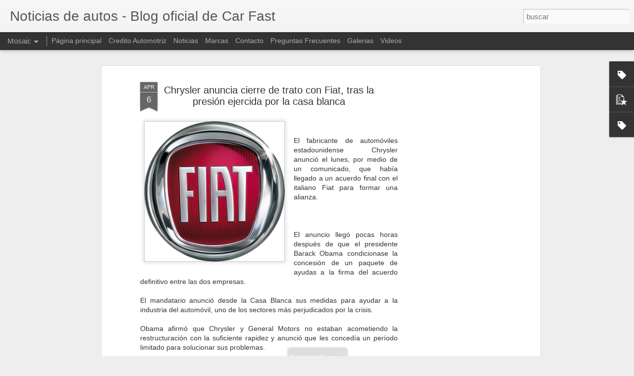

--- FILE ---
content_type: text/html; charset=utf-8
request_url: https://www.google.com/recaptcha/api2/aframe
body_size: 255
content:
<!DOCTYPE HTML><html><head><meta http-equiv="content-type" content="text/html; charset=UTF-8"></head><body><script nonce="6c1n1gWLUpanqd1Ne_g3ug">/** Anti-fraud and anti-abuse applications only. See google.com/recaptcha */ try{var clients={'sodar':'https://pagead2.googlesyndication.com/pagead/sodar?'};window.addEventListener("message",function(a){try{if(a.source===window.parent){var b=JSON.parse(a.data);var c=clients[b['id']];if(c){var d=document.createElement('img');d.src=c+b['params']+'&rc='+(localStorage.getItem("rc::a")?sessionStorage.getItem("rc::b"):"");window.document.body.appendChild(d);sessionStorage.setItem("rc::e",parseInt(sessionStorage.getItem("rc::e")||0)+1);localStorage.setItem("rc::h",'1769529944200');}}}catch(b){}});window.parent.postMessage("_grecaptcha_ready", "*");}catch(b){}</script></body></html>

--- FILE ---
content_type: text/javascript; charset=UTF-8
request_url: http://carfastmx.blogspot.com/?v=0&action=initial&widgetId=Label1&responseType=js&xssi_token=AOuZoY4aawfCTCaXowQ3OpWsb9IysstpFw%3A1769529940093
body_size: 3043
content:
try {
_WidgetManager._HandleControllerResult('Label1', 'initial',{'title': 'Labels', 'display': 'list', 'showFreqNumbers': false, 'labels': [{'name': '2015', 'count': 3, 'cssSize': 2, 'url': 'http://carfastmx.blogspot.com/search/label/2015'}, {'name': '24 Horas N\xfcrburgring', 'count': 3, 'cssSize': 2, 'url': 'http://carfastmx.blogspot.com/search/label/24%20Horas%20N%C3%BCrburgring'}, {'name': '24 Hrs Lemans', 'count': 1, 'cssSize': 1, 'url': 'http://carfastmx.blogspot.com/search/label/24%20Hrs%20Lemans'}, {'name': 'accidente', 'count': 1, 'cssSize': 1, 'url': 'http://carfastmx.blogspot.com/search/label/accidente'}, {'name': 'accidentes', 'count': 1, 'cssSize': 1, 'url': 'http://carfastmx.blogspot.com/search/label/accidentes'}, {'name': 'Aguascalientes', 'count': 1, 'cssSize': 1, 'url': 'http://carfastmx.blogspot.com/search/label/Aguascalientes'}, {'name': 'Alianza Automotriz', 'count': 2, 'cssSize': 1, 'url': 'http://carfastmx.blogspot.com/search/label/Alianza%20Automotriz'}, {'name': 'AMIA', 'count': 1, 'cssSize': 1, 'url': 'http://carfastmx.blogspot.com/search/label/AMIA'}, {'name': 'Aston Martin', 'count': 3, 'cssSize': 2, 'url': 'http://carfastmx.blogspot.com/search/label/Aston%20Martin'}, {'name': 'AUDI', 'count': 30, 'cssSize': 3, 'url': 'http://carfastmx.blogspot.com/search/label/AUDI'}, {'name': 'auditorias', 'count': 1, 'cssSize': 1, 'url': 'http://carfastmx.blogspot.com/search/label/auditorias'}, {'name': 'Auto Show Nueva York', 'count': 1, 'cssSize': 1, 'url': 'http://carfastmx.blogspot.com/search/label/Auto%20Show%20Nueva%20York'}, {'name': 'Auto-shows Internacionales', 'count': 7, 'cssSize': 2, 'url': 'http://carfastmx.blogspot.com/search/label/Auto-shows%20Internacionales'}, {'name': 'Autoa Rolls Royce', 'count': 1, 'cssSize': 1, 'url': 'http://carfastmx.blogspot.com/search/label/Autoa%20Rolls%20Royce'}, {'name': 'Autoboletin', 'count': 2, 'cssSize': 1, 'url': 'http://carfastmx.blogspot.com/search/label/Autoboletin'}, {'name': 'AutoGirls-Las chicas del mundo automotriz', 'count': 6, 'cssSize': 2, 'url': 'http://carfastmx.blogspot.com/search/label/AutoGirls-Las%20chicas%20del%20mundo%20automotriz'}, {'name': 'automotriz', 'count': 2, 'cssSize': 1, 'url': 'http://carfastmx.blogspot.com/search/label/automotriz'}, {'name': 'Automoviles', 'count': 1, 'cssSize': 1, 'url': 'http://carfastmx.blogspot.com/search/label/Automoviles'}, {'name': 'AutoMundo Raro', 'count': 2, 'cssSize': 1, 'url': 'http://carfastmx.blogspot.com/search/label/AutoMundo%20Raro'}, {'name': 'Autos', 'count': 9, 'cssSize': 3, 'url': 'http://carfastmx.blogspot.com/search/label/Autos'}, {'name': 'autos 2015', 'count': 5, 'cssSize': 2, 'url': 'http://carfastmx.blogspot.com/search/label/autos%202015'}, {'name': 'Autos Alfa Romeo', 'count': 1, 'cssSize': 1, 'url': 'http://carfastmx.blogspot.com/search/label/Autos%20Alfa%20Romeo'}, {'name': 'Autos AUDI', 'count': 29, 'cssSize': 3, 'url': 'http://carfastmx.blogspot.com/search/label/Autos%20AUDI'}, {'name': 'Autos Clasicos', 'count': 2, 'cssSize': 1, 'url': 'http://carfastmx.blogspot.com/search/label/Autos%20Clasicos'}, {'name': 'autos de c\xf3mics', 'count': 1, 'cssSize': 1, 'url': 'http://carfastmx.blogspot.com/search/label/autos%20de%20c%C3%B3mics'}, {'name': 'autos del cine', 'count': 1, 'cssSize': 1, 'url': 'http://carfastmx.blogspot.com/search/label/autos%20del%20cine'}, {'name': 'Autos Dodge', 'count': 6, 'cssSize': 2, 'url': 'http://carfastmx.blogspot.com/search/label/Autos%20Dodge'}, {'name': 'Autos Edicion Especial', 'count': 2, 'cssSize': 1, 'url': 'http://carfastmx.blogspot.com/search/label/Autos%20Edicion%20Especial'}, {'name': 'autos electricos', 'count': 1, 'cssSize': 1, 'url': 'http://carfastmx.blogspot.com/search/label/autos%20electricos'}, {'name': 'Autos hibridos', 'count': 1, 'cssSize': 1, 'url': 'http://carfastmx.blogspot.com/search/label/Autos%20hibridos'}, {'name': 'autos inseguros', 'count': 1, 'cssSize': 1, 'url': 'http://carfastmx.blogspot.com/search/label/autos%20inseguros'}, {'name': 'autos m\xe1s inseguros', 'count': 1, 'cssSize': 1, 'url': 'http://carfastmx.blogspot.com/search/label/autos%20m%C3%A1s%20inseguros'}, {'name': 'autos nuevos', 'count': 3, 'cssSize': 2, 'url': 'http://carfastmx.blogspot.com/search/label/autos%20nuevos'}, {'name': 'Autos Range Rover', 'count': 1, 'cssSize': 1, 'url': 'http://carfastmx.blogspot.com/search/label/Autos%20Range%20Rover'}, {'name': 'Autos Raros', 'count': 4, 'cssSize': 2, 'url': 'http://carfastmx.blogspot.com/search/label/Autos%20Raros'}, {'name': 'Autos Verdes-Ecologicos', 'count': 16, 'cssSize': 3, 'url': 'http://carfastmx.blogspot.com/search/label/Autos%20Verdes-Ecologicos'}, {'name': 'Autos Volkswagen', 'count': 7, 'cssSize': 2, 'url': 'http://carfastmx.blogspot.com/search/label/Autos%20Volkswagen'}, {'name': 'Bancos', 'count': 1, 'cssSize': 1, 'url': 'http://carfastmx.blogspot.com/search/label/Bancos'}, {'name': 'Batimovil', 'count': 1, 'cssSize': 1, 'url': 'http://carfastmx.blogspot.com/search/label/Batimovil'}, {'name': 'Batim\xf3vil 2016', 'count': 1, 'cssSize': 1, 'url': 'http://carfastmx.blogspot.com/search/label/Batim%C3%B3vil%202016'}, {'name': 'Batman vs Superman', 'count': 1, 'cssSize': 1, 'url': 'http://carfastmx.blogspot.com/search/label/Batman%20vs%20Superman'}, {'name': 'Batmobile', 'count': 1, 'cssSize': 1, 'url': 'http://carfastmx.blogspot.com/search/label/Batmobile'}, {'name': 'Bentley', 'count': 1, 'cssSize': 1, 'url': 'http://carfastmx.blogspot.com/search/label/Bentley'}, {'name': 'Bioenergia.', 'count': 1, 'cssSize': 1, 'url': 'http://carfastmx.blogspot.com/search/label/Bioenergia.'}, {'name': 'BMW', 'count': 14, 'cssSize': 3, 'url': 'http://carfastmx.blogspot.com/search/label/BMW'}, {'name': 'bocho', 'count': 1, 'cssSize': 1, 'url': 'http://carfastmx.blogspot.com/search/label/bocho'}, {'name': 'Boletin Mensual', 'count': 2, 'cssSize': 1, 'url': 'http://carfastmx.blogspot.com/search/label/Boletin%20Mensual'}, {'name': 'Bolsa de trabajo', 'count': 2, 'cssSize': 1, 'url': 'http://carfastmx.blogspot.com/search/label/Bolsa%20de%20trabajo'}, {'name': 'Cadillac', 'count': 3, 'cssSize': 2, 'url': 'http://carfastmx.blogspot.com/search/label/Cadillac'}, {'name': 'Camiones Ram', 'count': 1, 'cssSize': 1, 'url': 'http://carfastmx.blogspot.com/search/label/Camiones%20Ram'}, {'name': 'Car Fast Monterrey-Beneficios', 'count': 2, 'cssSize': 1, 'url': 'http://carfastmx.blogspot.com/search/label/Car%20Fast%20Monterrey-Beneficios'}, {'name': 'Carrera', 'count': 1, 'cssSize': 1, 'url': 'http://carfastmx.blogspot.com/search/label/Carrera'}, {'name': 'Carreras Mundiales', 'count': 5, 'cssSize': 2, 'url': 'http://carfastmx.blogspot.com/search/label/Carreras%20Mundiales'}, {'name': 'CFE', 'count': 1, 'cssSize': 1, 'url': 'http://carfastmx.blogspot.com/search/label/CFE'}, {'name': 'chevrolet', 'count': 14, 'cssSize': 3, 'url': 'http://carfastmx.blogspot.com/search/label/chevrolet'}, {'name': 'Chistes', 'count': 1, 'cssSize': 1, 'url': 'http://carfastmx.blogspot.com/search/label/Chistes'}, {'name': 'Chrysler', 'count': 2, 'cssSize': 1, 'url': 'http://carfastmx.blogspot.com/search/label/Chrysler'}, {'name': 'cine', 'count': 1, 'cssSize': 1, 'url': 'http://carfastmx.blogspot.com/search/label/cine'}, {'name': 'Ciudad de m\xe9xico', 'count': 1, 'cssSize': 1, 'url': 'http://carfastmx.blogspot.com/search/label/Ciudad%20de%20m%C3%A9xico'}, {'name': 'COMPAS', 'count': 1, 'cssSize': 1, 'url': 'http://carfastmx.blogspot.com/search/label/COMPAS'}, {'name': 'compra de autos', 'count': 1, 'cssSize': 1, 'url': 'http://carfastmx.blogspot.com/search/label/compra%20de%20autos'}, {'name': 'convenio con AMIA', 'count': 1, 'cssSize': 1, 'url': 'http://carfastmx.blogspot.com/search/label/convenio%20con%20AMIA'}, {'name': 'Crash Test', 'count': 6, 'cssSize': 2, 'url': 'http://carfastmx.blogspot.com/search/label/Crash%20Test'}, {'name': 'credito automotriz', 'count': 1, 'cssSize': 1, 'url': 'http://carfastmx.blogspot.com/search/label/credito%20automotriz'}, {'name': 'Crysler', 'count': 1, 'cssSize': 1, 'url': 'http://carfastmx.blogspot.com/search/label/Crysler'}, {'name': 'Dahiatsu', 'count': 1, 'cssSize': 1, 'url': 'http://carfastmx.blogspot.com/search/label/Dahiatsu'}, {'name': 'DC comics', 'count': 1, 'cssSize': 1, 'url': 'http://carfastmx.blogspot.com/search/label/DC%20comics'}, {'name': 'De todo un poco', 'count': 13, 'cssSize': 3, 'url': 'http://carfastmx.blogspot.com/search/label/De%20todo%20un%20poco'}, {'name': 'divertido', 'count': 1, 'cssSize': 1, 'url': 'http://carfastmx.blogspot.com/search/label/divertido'}, {'name': 'Doodle', 'count': 1, 'cssSize': 1, 'url': 'http://carfastmx.blogspot.com/search/label/Doodle'}, {'name': 'Ducati', 'count': 1, 'cssSize': 1, 'url': 'http://carfastmx.blogspot.com/search/label/Ducati'}, {'name': 'Economia Automortiz', 'count': 2, 'cssSize': 1, 'url': 'http://carfastmx.blogspot.com/search/label/Economia%20Automortiz'}, {'name': 'El gran premio de M\xe9xico', 'count': 1, 'cssSize': 1, 'url': 'http://carfastmx.blogspot.com/search/label/El%20gran%20premio%20de%20M%C3%A9xico'}, {'name': 'En el HORNO', 'count': 1, 'cssSize': 1, 'url': 'http://carfastmx.blogspot.com/search/label/En%20el%20HORNO'}, {'name': 'Espiando Autos', 'count': 11, 'cssSize': 3, 'url': 'http://carfastmx.blogspot.com/search/label/Espiando%20Autos'}, {'name': 'Eventos en Guadalajara', 'count': 1, 'cssSize': 1, 'url': 'http://carfastmx.blogspot.com/search/label/Eventos%20en%20Guadalajara'}, {'name': 'Eventos en Monterrey', 'count': 1, 'cssSize': 1, 'url': 'http://carfastmx.blogspot.com/search/label/Eventos%20en%20Monterrey'}, {'name': 'evita manejar ebrio', 'count': 1, 'cssSize': 1, 'url': 'http://carfastmx.blogspot.com/search/label/evita%20manejar%20ebrio'}, {'name': 'F1', 'count': 1, 'cssSize': 1, 'url': 'http://carfastmx.blogspot.com/search/label/F1'}, {'name': 'Fiat', 'count': 1, 'cssSize': 1, 'url': 'http://carfastmx.blogspot.com/search/label/Fiat'}, {'name': 'Ford', 'count': 24, 'cssSize': 3, 'url': 'http://carfastmx.blogspot.com/search/label/Ford'}, {'name': 'Formula 1', 'count': 15, 'cssSize': 3, 'url': 'http://carfastmx.blogspot.com/search/label/Formula%201'}, {'name': 'Fotos Locas', 'count': 1, 'cssSize': 1, 'url': 'http://carfastmx.blogspot.com/search/label/Fotos%20Locas'}, {'name': 'Futbol', 'count': 4, 'cssSize': 2, 'url': 'http://carfastmx.blogspot.com/search/label/Futbol'}, {'name': 'Gasolina', 'count': 1, 'cssSize': 1, 'url': 'http://carfastmx.blogspot.com/search/label/Gasolina'}, {'name': 'General Motors', 'count': 1, 'cssSize': 1, 'url': 'http://carfastmx.blogspot.com/search/label/General%20Motors'}, {'name': 'GM', 'count': 6, 'cssSize': 2, 'url': 'http://carfastmx.blogspot.com/search/label/GM'}, {'name': 'go karts', 'count': 1, 'cssSize': 1, 'url': 'http://carfastmx.blogspot.com/search/label/go%20karts'}, {'name': 'HAZLO TU MISMO', 'count': 1, 'cssSize': 1, 'url': 'http://carfastmx.blogspot.com/search/label/HAZLO%20TU%20MISMO'}, {'name': 'Historia del automovil', 'count': 2, 'cssSize': 1, 'url': 'http://carfastmx.blogspot.com/search/label/Historia%20del%20automovil'}, {'name': 'Honda', 'count': 3, 'cssSize': 2, 'url': 'http://carfastmx.blogspot.com/search/label/Honda'}, {'name': 'Hummer', 'count': 1, 'cssSize': 1, 'url': 'http://carfastmx.blogspot.com/search/label/Hummer'}, {'name': 'Impulso a carros electricos', 'count': 1, 'cssSize': 1, 'url': 'http://carfastmx.blogspot.com/search/label/Impulso%20a%20carros%20electricos'}, {'name': 'Industria Automotriz', 'count': 9, 'cssSize': 3, 'url': 'http://carfastmx.blogspot.com/search/label/Industria%20Automotriz'}, {'name': 'Jianghuai Auto Corporation', 'count': 1, 'cssSize': 1, 'url': 'http://carfastmx.blogspot.com/search/label/Jianghuai%20Auto%20Corporation'}, {'name': 'Lamborghini', 'count': 9, 'cssSize': 3, 'url': 'http://carfastmx.blogspot.com/search/label/Lamborghini'}, {'name': 'Latin Ncap', 'count': 1, 'cssSize': 1, 'url': 'http://carfastmx.blogspot.com/search/label/Latin%20Ncap'}, {'name': 'lavado de dinero', 'count': 1, 'cssSize': 1, 'url': 'http://carfastmx.blogspot.com/search/label/lavado%20de%20dinero'}, {'name': 'ley anti lavado de dinero', 'count': 1, 'cssSize': 1, 'url': 'http://carfastmx.blogspot.com/search/label/ley%20anti%20lavado%20de%20dinero'}, {'name': 'Lo + Reciente del mercado', 'count': 3, 'cssSize': 2, 'url': 'http://carfastmx.blogspot.com/search/label/Lo%20%2B%20Reciente%20del%20mercado'}, {'name': 'los autos mas caros', 'count': 1, 'cssSize': 1, 'url': 'http://carfastmx.blogspot.com/search/label/los%20autos%20mas%20caros'}, {'name': 'Los mas veloces del  mundo', 'count': 3, 'cssSize': 2, 'url': 'http://carfastmx.blogspot.com/search/label/Los%20mas%20veloces%20del%20%20mundo'}, {'name': 'los mejores', 'count': 1, 'cssSize': 1, 'url': 'http://carfastmx.blogspot.com/search/label/los%20mejores'}, {'name': 'Mazda', 'count': 3, 'cssSize': 2, 'url': 'http://carfastmx.blogspot.com/search/label/Mazda'}, {'name': 'memes', 'count': 1, 'cssSize': 1, 'url': 'http://carfastmx.blogspot.com/search/label/memes'}, {'name': 'Mensaje de bienvenida', 'count': 1, 'cssSize': 1, 'url': 'http://carfastmx.blogspot.com/search/label/Mensaje%20de%20bienvenida'}, {'name': 'Mercado Automotriz', 'count': 3, 'cssSize': 2, 'url': 'http://carfastmx.blogspot.com/search/label/Mercado%20Automotriz'}, {'name': 'Mercedes Benz', 'count': 5, 'cssSize': 2, 'url': 'http://carfastmx.blogspot.com/search/label/Mercedes%20Benz'}, {'name': 'M\xe9xico', 'count': 1, 'cssSize': 1, 'url': 'http://carfastmx.blogspot.com/search/label/M%C3%A9xico'}, {'name': 'Mini-Cooper', 'count': 2, 'cssSize': 1, 'url': 'http://carfastmx.blogspot.com/search/label/Mini-Cooper'}, {'name': 'Mitsubishi', 'count': 6, 'cssSize': 2, 'url': 'http://carfastmx.blogspot.com/search/label/Mitsubishi'}, {'name': 'Motocicletas', 'count': 1, 'cssSize': 1, 'url': 'http://carfastmx.blogspot.com/search/label/Motocicletas'}, {'name': 'Movies de Autos', 'count': 1, 'cssSize': 1, 'url': 'http://carfastmx.blogspot.com/search/label/Movies%20de%20Autos'}, {'name': 'Mundo Automotriz', 'count': 1, 'cssSize': 1, 'url': 'http://carfastmx.blogspot.com/search/label/Mundo%20Automotriz'}, {'name': 'Mundo Raro', 'count': 1, 'cssSize': 1, 'url': 'http://carfastmx.blogspot.com/search/label/Mundo%20Raro'}, {'name': 'Muscle Cars', 'count': 1, 'cssSize': 1, 'url': 'http://carfastmx.blogspot.com/search/label/Muscle%20Cars'}, {'name': 'NASCAR', 'count': 2, 'cssSize': 1, 'url': 'http://carfastmx.blogspot.com/search/label/NASCAR'}, {'name': 'Nismo', 'count': 1, 'cssSize': 1, 'url': 'http://carfastmx.blogspot.com/search/label/Nismo'}, {'name': 'Nissan', 'count': 1, 'cssSize': 1, 'url': 'http://carfastmx.blogspot.com/search/label/Nissan'}, {'name': 'Nissan vs Porsche', 'count': 1, 'cssSize': 1, 'url': 'http://carfastmx.blogspot.com/search/label/Nissan%20vs%20Porsche'}, {'name': 'Noticia', 'count': 1, 'cssSize': 1, 'url': 'http://carfastmx.blogspot.com/search/label/Noticia'}, {'name': 'noticias', 'count': 295, 'cssSize': 5, 'url': 'http://carfastmx.blogspot.com/search/label/noticias'}, {'name': 'noticias de autos', 'count': 3, 'cssSize': 2, 'url': 'http://carfastmx.blogspot.com/search/label/noticias%20de%20autos'}, {'name': 'Noticias de Pelicula', 'count': 2, 'cssSize': 1, 'url': 'http://carfastmx.blogspot.com/search/label/Noticias%20de%20Pelicula'}, {'name': 'Noticias Ferrari', 'count': 5, 'cssSize': 2, 'url': 'http://carfastmx.blogspot.com/search/label/Noticias%20Ferrari'}, {'name': 'Noticias Ford', 'count': 4, 'cssSize': 2, 'url': 'http://carfastmx.blogspot.com/search/label/Noticias%20Ford'}, {'name': 'Noticias Locas', 'count': 3, 'cssSize': 2, 'url': 'http://carfastmx.blogspot.com/search/label/Noticias%20Locas'}, {'name': 'Noticias Mexico', 'count': 9, 'cssSize': 3, 'url': 'http://carfastmx.blogspot.com/search/label/Noticias%20Mexico'}, {'name': 'Noticias Nissan', 'count': 12, 'cssSize': 3, 'url': 'http://carfastmx.blogspot.com/search/label/Noticias%20Nissan'}, {'name': 'Noticias Peugeot', 'count': 2, 'cssSize': 1, 'url': 'http://carfastmx.blogspot.com/search/label/Noticias%20Peugeot'}, {'name': 'noto', 'count': 1, 'cssSize': 1, 'url': 'http://carfastmx.blogspot.com/search/label/noto'}, {'name': 'Novedades TOYOTA', 'count': 5, 'cssSize': 2, 'url': 'http://carfastmx.blogspot.com/search/label/Novedades%20TOYOTA'}, {'name': 'Nuevo Ford Fiesta', 'count': 1, 'cssSize': 1, 'url': 'http://carfastmx.blogspot.com/search/label/Nuevo%20Ford%20Fiesta'}, {'name': 'Nuevos Lanzamientos', 'count': 32, 'cssSize': 3, 'url': 'http://carfastmx.blogspot.com/search/label/Nuevos%20Lanzamientos'}, {'name': 'peliculas con autos', 'count': 1, 'cssSize': 1, 'url': 'http://carfastmx.blogspot.com/search/label/peliculas%20con%20autos'}, {'name': 'Peugeot', 'count': 2, 'cssSize': 1, 'url': 'http://carfastmx.blogspot.com/search/label/Peugeot'}, {'name': 'Plan del d\xeda', 'count': 1, 'cssSize': 1, 'url': 'http://carfastmx.blogspot.com/search/label/Plan%20del%20d%C3%ADa'}, {'name': 'Porsche', 'count': 6, 'cssSize': 2, 'url': 'http://carfastmx.blogspot.com/search/label/Porsche'}, {'name': 'Preguntas Frecuentas', 'count': 1, 'cssSize': 1, 'url': 'http://carfastmx.blogspot.com/search/label/Preguntas%20Frecuentas'}, {'name': 'Promociones de Diciembre', 'count': 1, 'cssSize': 1, 'url': 'http://carfastmx.blogspot.com/search/label/Promociones%20de%20Diciembre'}, {'name': 'Promociones del mes', 'count': 5, 'cssSize': 2, 'url': 'http://carfastmx.blogspot.com/search/label/Promociones%20del%20mes'}, {'name': 'Promociones del mes de Julio', 'count': 1, 'cssSize': 1, 'url': 'http://carfastmx.blogspot.com/search/label/Promociones%20del%20mes%20de%20Julio'}, {'name': 'Promociones del mes de Noviembre', 'count': 2, 'cssSize': 1, 'url': 'http://carfastmx.blogspot.com/search/label/Promociones%20del%20mes%20de%20Noviembre'}, {'name': 'Pruebas de Manejo', 'count': 1, 'cssSize': 1, 'url': 'http://carfastmx.blogspot.com/search/label/Pruebas%20de%20Manejo'}, {'name': 'R8', 'count': 1, 'cssSize': 1, 'url': 'http://carfastmx.blogspot.com/search/label/R8'}, {'name': 'Rallies', 'count': 1, 'cssSize': 1, 'url': 'http://carfastmx.blogspot.com/search/label/Rallies'}, {'name': 'Rarezas', 'count': 1, 'cssSize': 1, 'url': 'http://carfastmx.blogspot.com/search/label/Rarezas'}, {'name': 'Recalled', 'count': 1, 'cssSize': 1, 'url': 'http://carfastmx.blogspot.com/search/label/Recalled'}, {'name': 'Recomendaciones', 'count': 1, 'cssSize': 1, 'url': 'http://carfastmx.blogspot.com/search/label/Recomendaciones'}, {'name': 'Redbull', 'count': 1, 'cssSize': 1, 'url': 'http://carfastmx.blogspot.com/search/label/Redbull'}, {'name': 'Renault', 'count': 3, 'cssSize': 2, 'url': 'http://carfastmx.blogspot.com/search/label/Renault'}, {'name': 'Renault-Nissan', 'count': 1, 'cssSize': 1, 'url': 'http://carfastmx.blogspot.com/search/label/Renault-Nissan'}, {'name': 'reporte AMIA AMDA', 'count': 1, 'cssSize': 1, 'url': 'http://carfastmx.blogspot.com/search/label/reporte%20AMIA%20AMDA'}, {'name': 'Reporte de Ventas', 'count': 1, 'cssSize': 1, 'url': 'http://carfastmx.blogspot.com/search/label/Reporte%20de%20Ventas'}, {'name': 'Revisiones', 'count': 1, 'cssSize': 1, 'url': 'http://carfastmx.blogspot.com/search/label/Revisiones'}, {'name': 'Revistas', 'count': 1, 'cssSize': 1, 'url': 'http://carfastmx.blogspot.com/search/label/Revistas'}, {'name': 'SAT', 'count': 1, 'cssSize': 1, 'url': 'http://carfastmx.blogspot.com/search/label/SAT'}, {'name': 'SCJN', 'count': 1, 'cssSize': 1, 'url': 'http://carfastmx.blogspot.com/search/label/SCJN'}, {'name': 'Seat', 'count': 8, 'cssSize': 2, 'url': 'http://carfastmx.blogspot.com/search/label/Seat'}, {'name': 'sector automotriz', 'count': 1, 'cssSize': 1, 'url': 'http://carfastmx.blogspot.com/search/label/sector%20automotriz'}, {'name': 'Seminuevos', 'count': 7, 'cssSize': 2, 'url': 'http://carfastmx.blogspot.com/search/label/Seminuevos'}, {'name': 'Showrun', 'count': 1, 'cssSize': 1, 'url': 'http://carfastmx.blogspot.com/search/label/Showrun'}, {'name': 'Situaci\xf3n Chrysler', 'count': 4, 'cssSize': 2, 'url': 'http://carfastmx.blogspot.com/search/label/Situaci%C3%B3n%20Chrysler'}, {'name': 'Situaci\xf3n GMC', 'count': 4, 'cssSize': 2, 'url': 'http://carfastmx.blogspot.com/search/label/Situaci%C3%B3n%20GMC'}, {'name': 'Subaru', 'count': 2, 'cssSize': 1, 'url': 'http://carfastmx.blogspot.com/search/label/Subaru'}, {'name': 'Super Bowl Videos', 'count': 1, 'cssSize': 1, 'url': 'http://carfastmx.blogspot.com/search/label/Super%20Bowl%20Videos'}, {'name': 'Super Deportivos', 'count': 9, 'cssSize': 3, 'url': 'http://carfastmx.blogspot.com/search/label/Super%20Deportivos'}, {'name': 'supercarros', 'count': 1, 'cssSize': 1, 'url': 'http://carfastmx.blogspot.com/search/label/supercarros'}, {'name': 'superdeportivos', 'count': 1, 'cssSize': 1, 'url': 'http://carfastmx.blogspot.com/search/label/superdeportivos'}, {'name': 'Suzuki', 'count': 2, 'cssSize': 1, 'url': 'http://carfastmx.blogspot.com/search/label/Suzuki'}, {'name': 'Takata', 'count': 1, 'cssSize': 1, 'url': 'http://carfastmx.blogspot.com/search/label/Takata'}, {'name': 'Tecnologias', 'count': 6, 'cssSize': 2, 'url': 'http://carfastmx.blogspot.com/search/label/Tecnologias'}, {'name': 'toma conciencia', 'count': 1, 'cssSize': 1, 'url': 'http://carfastmx.blogspot.com/search/label/toma%20conciencia'}, {'name': 'top 10', 'count': 2, 'cssSize': 1, 'url': 'http://carfastmx.blogspot.com/search/label/top%2010'}, {'name': 'toyota', 'count': 13, 'cssSize': 3, 'url': 'http://carfastmx.blogspot.com/search/label/toyota'}, {'name': 'veh\xedculos ilegales', 'count': 1, 'cssSize': 1, 'url': 'http://carfastmx.blogspot.com/search/label/veh%C3%ADculos%20ilegales'}, {'name': 'v\xeddeo', 'count': 1, 'cssSize': 1, 'url': 'http://carfastmx.blogspot.com/search/label/v%C3%ADdeo'}, {'name': 'Videos', 'count': 54, 'cssSize': 4, 'url': 'http://carfastmx.blogspot.com/search/label/Videos'}, {'name': 'Volkswagen', 'count': 11, 'cssSize': 3, 'url': 'http://carfastmx.blogspot.com/search/label/Volkswagen'}, {'name': 'VW', 'count': 1, 'cssSize': 1, 'url': 'http://carfastmx.blogspot.com/search/label/VW'}, {'name': 'Wallpapers', 'count': 7, 'cssSize': 2, 'url': 'http://carfastmx.blogspot.com/search/label/Wallpapers'}, {'name': 'World Car Awards', 'count': 1, 'cssSize': 1, 'url': 'http://carfastmx.blogspot.com/search/label/World%20Car%20Awards'}, {'name': 'z\xf3calo', 'count': 1, 'cssSize': 1, 'url': 'http://carfastmx.blogspot.com/search/label/z%C3%B3calo'}, {'name': 'Zonda', 'count': 1, 'cssSize': 1, 'url': 'http://carfastmx.blogspot.com/search/label/Zonda'}]});
} catch (e) {
  if (typeof log != 'undefined') {
    log('HandleControllerResult failed: ' + e);
  }
}


--- FILE ---
content_type: text/javascript; charset=UTF-8
request_url: http://carfastmx.blogspot.com/?v=0&action=initial&widgetId=PopularPosts1&responseType=js&xssi_token=AOuZoY4aawfCTCaXowQ3OpWsb9IysstpFw%3A1769529940093
body_size: 675
content:
try {
_WidgetManager._HandleControllerResult('PopularPosts1', 'initial',{'title': 'Popular Posts', 'showSnippets': false, 'showThumbnails': true, 'thumbnailSize': 72, 'showAuthor': false, 'showDate': false, 'posts': [{'id': '4602964031548162213', 'title': 'NISSAN NISMO : Listos y en acci\xf3n para M\xe9xico ', 'href': 'http://carfastmx.blogspot.com/2014/03/nissan-nismo-listos-y-en-accion-para.html', 'snippet': '       Nismo (Abreviado de Nissan  Motorsport International Limited). Es la divisi\xf3n de \xa0 deportes de motor \xa0 y desempe\xf1o de \xa0 Nissan  Motor...', 'thumbnail': 'https://blogger.googleusercontent.com/img/b/R29vZ2xl/AVvXsEiC_kl0eRExihqm-QZgbP9Olm9QHD3TmRnlKTRVCA1SFmkZbp7mdzGr0JVYXmSIGO2PNycwd24UOLw0rB1cFxIzksB75Zdb4RYrwL_HmrmNQ7tcNWrGZBUVAvC7E2tv8uD1wSdpjfbWh9Ba/s72-c/Nissan-Nismo_Racing_Z_mp7_pic_34486.jpg', 'featuredImage': 'https://blogger.googleusercontent.com/img/b/R29vZ2xl/AVvXsEiC_kl0eRExihqm-QZgbP9Olm9QHD3TmRnlKTRVCA1SFmkZbp7mdzGr0JVYXmSIGO2PNycwd24UOLw0rB1cFxIzksB75Zdb4RYrwL_HmrmNQ7tcNWrGZBUVAvC7E2tv8uD1wSdpjfbWh9Ba/s1600/Nissan-Nismo_Racing_Z_mp7_pic_34486.jpg'}]});
} catch (e) {
  if (typeof log != 'undefined') {
    log('HandleControllerResult failed: ' + e);
  }
}


--- FILE ---
content_type: text/javascript; charset=UTF-8
request_url: http://carfastmx.blogspot.com/?v=0&action=initial&widgetId=PopularPosts1&responseType=js&xssi_token=AOuZoY4aawfCTCaXowQ3OpWsb9IysstpFw%3A1769529940093
body_size: 1014
content:
try {
_WidgetManager._HandleControllerResult('PopularPosts1', 'initial',{'title': 'Popular Posts', 'showSnippets': false, 'showThumbnails': true, 'thumbnailSize': 72, 'showAuthor': false, 'showDate': false, 'posts': [{'id': '3548567131540840399', 'title': 'Chrysler anuncia cierre de trato con Fiat, tras la presi\xf3n ejercida por la casa blanca', 'href': 'http://carfastmx.blogspot.com/2009/04/chrysler-anuncia-cierre-de-trato-con.html', 'snippet': 'El fabricante de autom\xf3viles estadounidense Chrysler anunci\xf3 el lunes, por medio de un comunicado, que hab\xeda llegado a un acuerdo final con ...', 'thumbnail': 'https://blogger.googleusercontent.com/img/b/R29vZ2xl/AVvXsEjqols5jaJLkdkGip9GfWhKDdVjlbn8-U9VIrtL_AStet6lw0sMLzQ-hQ6lV8-PnVEpb9U3dIzqt455S85zCDODq8PozVChnugaxSd3Q_YnYHkfA3O3Lejjif0minPi68-9qYAE7zY5HSNy/s72-c/300+fiat.png', 'featuredImage': 'https://blogger.googleusercontent.com/img/b/R29vZ2xl/AVvXsEjqols5jaJLkdkGip9GfWhKDdVjlbn8-U9VIrtL_AStet6lw0sMLzQ-hQ6lV8-PnVEpb9U3dIzqt455S85zCDODq8PozVChnugaxSd3Q_YnYHkfA3O3Lejjif0minPi68-9qYAE7zY5HSNy/s320/300+fiat.png'}, {'id': '4602964031548162213', 'title': 'NISSAN NISMO : Listos y en acci\xf3n para M\xe9xico ', 'href': 'http://carfastmx.blogspot.com/2014/03/nissan-nismo-listos-y-en-accion-para.html', 'snippet': '       Nismo (Abreviado de Nissan  Motorsport International Limited). Es la divisi\xf3n de \xa0 deportes de motor \xa0 y desempe\xf1o de \xa0 Nissan  Motor...', 'thumbnail': 'https://blogger.googleusercontent.com/img/b/R29vZ2xl/AVvXsEiC_kl0eRExihqm-QZgbP9Olm9QHD3TmRnlKTRVCA1SFmkZbp7mdzGr0JVYXmSIGO2PNycwd24UOLw0rB1cFxIzksB75Zdb4RYrwL_HmrmNQ7tcNWrGZBUVAvC7E2tv8uD1wSdpjfbWh9Ba/s72-c/Nissan-Nismo_Racing_Z_mp7_pic_34486.jpg', 'featuredImage': 'https://blogger.googleusercontent.com/img/b/R29vZ2xl/AVvXsEiC_kl0eRExihqm-QZgbP9Olm9QHD3TmRnlKTRVCA1SFmkZbp7mdzGr0JVYXmSIGO2PNycwd24UOLw0rB1cFxIzksB75Zdb4RYrwL_HmrmNQ7tcNWrGZBUVAvC7E2tv8uD1wSdpjfbWh9Ba/s1600/Nissan-Nismo_Racing_Z_mp7_pic_34486.jpg'}]});
} catch (e) {
  if (typeof log != 'undefined') {
    log('HandleControllerResult failed: ' + e);
  }
}
